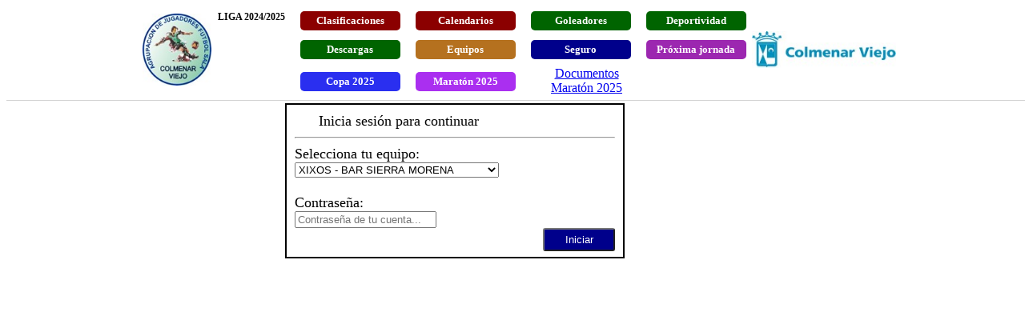

--- FILE ---
content_type: text/html; charset=UTF-8
request_url: https://www.futbolsalacolmenar.es/adjfs/sanciones.php?division=1&th=1720786462&e=
body_size: 8659
content:
﻿
<html>
<title>ADJFS Colmenar Viejo</title>
<body style="background:white">
﻿<header style="position:fixed;top:0px;width:100%;border-bottom:1px solid lightgray;z-index:90">
<div style="margin-left:auto;margin-right:auto;text-align:center;background:white">
<table style="margin-left:auto;margin-right:auto">
<tr>
<td>
	<img src="img/escudo.jpg" style="height:90px;border:0px"/>
</td>
<td style="font-family:tahoma;font-size:14px;font-weight:bold;color:black;text-align:center">
	<table>
		<tr>
			<td>
				<div style="font-family:tahoma;font-size:12px;font-weight:bold;color:black;text-align:center;"> LIGA 2024/2025 </div>
			</td>
			<td>
				<div style="text-align:center;background:darkred;margin-top:8px;width:125px;margin-left:15px;height:20px;color:white;font-size:13px;font-weight:bold;padding-top:4px;border-radius:5px;cursor:pointer"
							onmouseover="this.style.opacity=0.7"
							onmouseout="this.style.opacity=1.0"
					onclick="javascript:window.open('clasificaciones.php?division=1&th=1768926532&e=','_top')">Clasificaciones</span>
				</div>
			</td>
			<td>
				<div style="text-align:center;background:darkred;margin-top:8px;width:125px;margin-left:15px;height:20px;color:white;font-size:13px;font-weight:bold;padding-top:4px;border-radius:5px;cursor:pointer"
							onmouseover="this.style.opacity=0.7"
							onmouseout="this.style.opacity=1.0"
					onclick="javascript:window.open('calendarios.php?division=1&th=1768926532&e=','_top')">Calendarios</div>
			</td>
			<td>
				<div style="text-align:center;background:darkgreen;margin-top:8px;width:125px;margin-left:15px;height:20px;color:white;font-size:13px;font-weight:bold;padding-top:4px;border-radius:5px;cursor:pointer"
							onmouseover="this.style.opacity=0.7"
							onmouseout="this.style.opacity=1.0"
					onclick="javascript:window.open('goleadores.php?division=1&th=1768926532&e=','_top')">Goleadores</div>
			</td>
			<td>
				<div style="text-align:center;background:darkgreen;margin-top:8px;width:125px;margin-left:15px;height:20px;color:white;font-size:13px;font-weight:bold;padding-top:4px;border-radius:5px;cursor:pointer"
							onmouseover="this.style.opacity=0.7"
							onmouseout="this.style.opacity=1.0"
					onclick="javascript:window.open('deportividad.php?division=1&th=1768926532&e=','_top')">Deportividad</div>
			</td>
		</tr>
		<tr>
			<td style="margin-left:auto;margin-right:auto">
				<table style="margin-left:auto;margin-right:auto"><tr><td>
				</td></tr></table>
			</td>
			<td style="margin-left:auto;margin-right:auto">
				<div style="text-align:center;background:darkgreen;margin-top:8px;width:125px;margin-left:15px;height:20px;color:white;font-size:13px;font-weight:bold;padding-top:4px;border-radius:5px;cursor:pointer"
							onmouseover="this.style.opacity=0.7"
							onmouseout="this.style.opacity=1.0"
					onclick="javascript:window.open('descargas.php?division=1&th=1768926532&e=','_top')">
					Descargas</div>
			</td>			
			<td style="margin-left:auto;margin-right:auto">
				<div style="text-align:center;background:#b5711f;margin-top:8px;width:125px;margin-left:15px;height:20px;color:white;font-size:13px;font-weight:bold;padding-top:4px;border-radius:5px;cursor:pointer"
							onmouseover="this.style.opacity=0.7"
							onmouseout="this.style.opacity=1.0"
					onclick="javascript:window.open('sanciones.php?division=1&th=1768926532&e=','_top')">Equipos</div>
			</td>
			<td style="margin-left:auto;margin-right:auto">
				<div style="text-align:center;background:darkblue;margin-top:8px;width:125px;margin-left:15px;height:20px;color:white;font-size:13px;font-weight:bold;padding-top:4px;border-radius:5px;cursor:pointer"
							onmouseover="this.style.opacity=0.7"
							onmouseout="this.style.opacity=1.0"
					onclick="javascript:window.open('seguro.php?division=1&th=1768926532&e=','_top')">Seguro</div>
			</td>
			<td>
				<div style="text-align:center;background:#9c27b0;margin-top:8px;width:125px;margin-left:15px;height:20px;color:white;font-size:13px;font-weight:bold;padding-top:4px;border-radius:5px;cursor:pointer"
							onmouseover="this.style.opacity=0.7"
							onmouseout="this.style.opacity=1.0"
					onclick="javascript:window.open('jornada.php?th=1768926532&e=','_top')">Próxima jornada </div>
			</td>
		</tr>
		<tr>
			<td></td>
			<td>
				<div style="font-family:tahoma;text-align:center;background:#2a2ff0;margin-top:8px;width:125px;margin-left:15px;height:20px;color:white;font-size:13px;font-weight:bold;padding-top:4px;border-radius:5px;cursor:pointer"
										onmouseover="this.style.opacity=0.7"
										onmouseout="this.style.opacity=1.0"
								onclick="javascript:window.open('/adjfs/calendarios/copa.2025.06.10.pdf?th=1768926532&e=','_blank')">Copa 2025</div>
						</td>
			<td>
				<div style="font-family:tahoma;text-align:center;background:#aa2ff0;margin-top:8px;width:125px;margin-left:15px;height:20px;color:white;font-size:13px;font-weight:bold;padding-top:4px;border-radius:5px;cursor:pointer"
										onmouseover="this.style.opacity=0.7"
										onmouseout="this.style.opacity=1.0"
								onclick="javascript:window.open('maraton.2025.php?th=1768926532','_top')">Maratón 2025</div>
			</td>
			<td style="display:block;text-align:center;margin-left:30px;margin-top:5px">
				<!--<a href="documentos/LIGA SOCIAL TEMPORADA 2024 - 2025.pdf" target="_blank">Documentación Liga 2024-2025</a>-->
				<a href="documentos/documentos.maraton.2025.rar" target="_blank">Documentos<br/> Maratón 2025</a>
			</td>
			<td></td>
		</tr>
	</table>

</td>


<!--
	<td style="text-align:center"
			onmouseover="this.style.opacity=0.7"
			onmouseout="this.style.opacity=1.0">
	</td>
	<td style="text-align:center"
			onmouseover="this.style.opacity=0.7"
			onmouseout="this.style.opacity=1.0">
		<div style="background:darkblue;margin-top:8px;width:125px;margin-left:15px;height:30px;color:white;font-size:13px;font-weight:bold;padding-top:4px;padding-bottom:4px;border-radius:5px;cursor:pointer"
			onclick="javascript:window.open('index.php?opcion=9&division=1','_top')">Información<br/>Contacto</div>
</td>
-->
<td>
	<img style="cursor:pointer;width:180px;border:0px" onclick="window.open('http://www.colmenarviejo.com/deportes','_blank')" src="img/cv2018.jpg" />
</td>
</tr>

</table>
<span style="font-family:calibri;font-size:20px;font-weight:bold">
</span>
<!--
<a href="https://www.colmenarviejo.com/actualidad/[base64]?fbclid=IwAR2BOerjEccuDM9oJDYzeHFyp7K3u1AXah4wzzbk9WsoSWC9ahnb5DrgfjQ"
 target="_blank">
</a>
-->
</div>

</header>
<div style="position:relative;top:100px;margin-left:auto;margin-right:auto;z-index:40">
	<table style="background:white;height:100%;margin-left:auto;margin-right:auto" border="0">
	<tr style="height:100%" valign="top">
	<td style="width:10px"></td>
	<td style="width:850px">
<form id="formLogin" action="is.php" method="post"><input type="hidden" name="div" value="1"><input type="hidden" name="T" value="1768926532"><input type="hidden" name="seccion" value="sanciones"><div style="text-indent:30px;font-family:tahoma;padding:10px;margin-left:auto;margin-right:auto;font-size:18px;width:400px;height:170px;border: 2px solid black"><div style="">Inicia sesión para continuar</div><hr><label style="font-" for="user">Selecciona tu equipo:</label><br><select name="user"><option value="XIXOSBARSIERRAMORENA">XIXOS - BAR SIERRA MORENA</option><option value="PALESTINO">PALESTINO</option><option value="LAROTONDA">LA ROTONDA</option><option value="LOSMORGAN">LOS MORGAN</option><option value="LOSCONDORESANDINOS">LOS CONDORES ANDINOS</option><option value="LESDEMONSBLEUS">LES DEMONS BLEUS</option><option value="LOSPUAS">LOS PUAS</option><option value="JUBAOTRESDELICIAS">JU BAO TRES DELICIAS</option><option value="INTERMITENTE">INTERMITENTE</option><option value="COMANDOBUHOJUDOEFNCBCV">COMANDO BUHO - JUDO EFN - CBCV</option><option value="CLUBKARATESHOTOKANCV">CLUB KARATE SHOTOKAN CV</option><option value="BARELPORTACHUELO">BAR EL PORTACHUELO</option></select><br><br><label for="password">Contraseña:</label><br><input type="password" name="password" id="password" autocomplete="off" placeholder="Contraseña de tu cuenta..." required=""><br><input type="submit" style="color:white;background:darkblue;border-radius:3px;float:right;padding:5px;width:90px" value="Iniciar" onclick="formLogin.submit()"></form></div>	</td>
	<td style="width:10px"></td>	
	<td style="width:140px">
	</td>
	</tr>
	</table>
</div>
</body>
</html>

